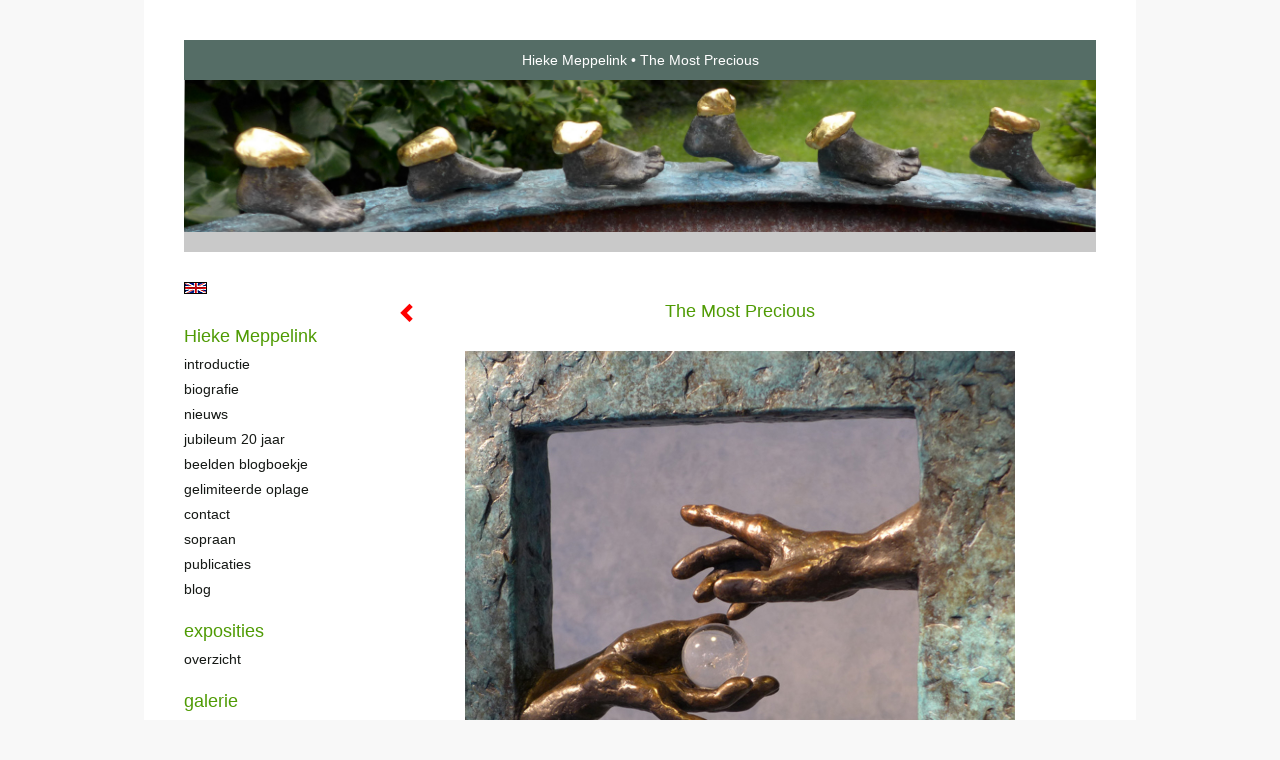

--- FILE ---
content_type: text/html
request_url: https://hiekemeppelink.com/kunstwerk/12409378_The+Most+Precious.html
body_size: 5949
content:
<!DOCTYPE html>
<html lang="nl">
	<head>
        		<meta charset="utf-8">
<!-- 		<meta http-equiv="X-UA-Compatible" content="IE=edge"> -->
		<meta name="viewport" content="width=device-width, initial-scale=1">
		<meta name="description" content="Een beeld over dierbaar contact, een kostbaar gesprek, een liefdevolle ontmoeting.

(Oplage uitverkocht).



&nbsp;&nbsp;
"/>

		<meta property="og:description" content="Een beeld over dierbaar contact, een kostbaar gesprek, een liefdevolle ontmoeting.

(Oplage uitverkocht).



&nbsp;&nbsp;
"/>
		<meta property="og:title" content="The Most Precious"/>
		<meta property="og:url" content="https://hiekemeppelink.com/kunstwerk/12409378_The+Most+Precious.html"/>
		<meta property="og:type" content="website" />


        <script type="text/javascript" src="https://da585e4b0722.eu-west-1.sdk.awswaf.com/da585e4b0722/bd489623ccdd/challenge.js" defer></script>

        <style>
			.force-upcase {
				text-transform: none !important;
			}
		</style>
		<!-- The above 3 meta tags *must* come first in the head; any other head content must come *after* these tags -->
		<title>Hieke Meppelink - The Most Precious</title>

		<!-- jQuery (necessary for Bootstrap's JavaScript plugins) -->
		<script src="//ajax.googleapis.com/ajax/libs/jquery/1.11.2/jquery.min.js"></script>

		<link rel="stylesheet" type="text/css" href="//dqr09d53641yh.cloudfront.net/css/3587-1769379149.css" />
		<!-- <link rel="stylesheet/less" type="text/css" href="assets/exto.themes.less" /> -->
		<!-- HTML5 shim and Respond.js for IE8 support of HTML5 elements and media queries -->
		<!-- WARNING: Respond.js doesn't work if you view the page via file:// -->
		<!--[if lt IE 9]>
			<script src="https://oss.maxcdn.com/html5shiv/3.7.2/html5shiv.min.js"></script>
			<script src="https://oss.maxcdn.com/respond/1.4.2/respond.min.js"></script>
		<![endif]-->
		<script src="//www.google.com/recaptcha/api.js"></script>
				        
        
        
		<meta property="fb:app_id" content="200441346661022" />

        			<meta property="og:image" content="https://d2w1s6o7rqhcfl.cloudfront.net/3587-o-382805579.jpg"/>
			<meta property="og:image:alt" content="Een beeld over dierbaar contact, een kostbaar gesprek, een liefdevolle ontmoeting.

(Oplage uitverkocht).



&nbsp;&nbsp;
"/>
                        
		<style>
			.index-image {
				float: right;
				padding: 20px 0px 20px 20px;
			}
			.ck-content img {
				 display: inline;
			 }
			img {
				image-orientation: from-image;
			}
		</style>
		
		<script type="text/javascript">

			var _gaq = _gaq || [];
			_gaq.push(['_setAccount', 'UA-54784-13']);
            _gaq.push(['_gat._anonymizeIp']);
            _gaq.push(['_trackPageview']);

            
			(function() {
				var ga = document.createElement('script'); ga.type = 'text/javascript'; ga.async = true;
				ga.src = ('https:' == document.location.protocol ? 'https://ssl' : 'http://www') + '.google-analytics.com/ga.js';
				var s = document.getElementsByTagName('script')[0]; s.parentNode.insertBefore(ga, s);
			})();
		</script>

		

	</head>
	<body class="layout--zoom layout--banner -mobile  layout--nav-caps layout--boxed layout--vertical theme--default" ondragstart="return false" onselectstart="return false" oncontextmenu="alert('Deze afbeelding is auteursrechtelijk beschermd en mag niet zonder toestemming worden gebruikt. This image is copyrighted and may not be used without permission.'); return false;" >

		<div class="page">

			<header class="header" role="banner">
				<div class="header-title">
                                        						<h1 class="header-artist force-upcase"><a href="/">Hieke Meppelink</a></h1>
						<h2 class="header-id force-upcase">The Most Precious</h2>
                    				</div>
                					<img draggable="false" class="header-banner" src="//d2w1s6o7rqhcfl.cloudfront.net/3587-header-1556743077.jpg" alt="Hieke Meppelink"/>
                				<p class="header-authentication">
                    				</p>
			</header>
	  	
			<nav class="navigation navbar navbar-fixed-top">
				<div class="container-fluid">
					<!-- Brand and toggle get grouped for better mobile display -->
					<div class="navbar-header">
						<button type="button" class="navbar-toggle collapsed" data-toggle="collapse" data-target="#bs-example-navbar-collapse-1">
							<span class="sr-only">Toggle navigation</span>
							<span class="icon-bar"></span>
							<span class="icon-bar"></span>
							<span class="icon-bar"></span>
						</button>
						<a class="navbar-brand" href="/">Hieke Meppelink - The Most Precious</a>
					</div>
			
					<div class="collapse navbar-collapse" id="bs-example-navbar-collapse-1">

						<!-- Horizontal menu -->
						<ul class="nav navbar-nav">

<li class="dropdown">
<a href="/" class="dropdown-toggle" data-toggle="dropdown" role="button" aria-expanded="false">Hieke Meppelink <span class="caret"></span></a>

<ul class="dropdown-menu dropdown-menu--mega" role="menu">
<li>
<a href="/index/14587872_Introductie.html">
Introductie
</a>
</li>
<li>
<a href="/index/14421035_Biografie.html">
Biografie
</a>
</li>
<li>
<a href="/index/14678169_Nieuws.html">
Nieuws
</a>
</li>
<li>
<a href="/index/382807199_Jubileum+20+jaar.html">
Jubileum 20 jaar
</a>
</li>
<li>
<a href="/index/286767174_Beelden+Blogboekje.html">
Beelden Blogboekje
</a>
</li>
<li>
<a href="/index/351885911_Gelimiteerde+oplage+.html">
Gelimiteerde oplage 
</a>
</li>
<li>
<a href="/index/7276200_Contact.html">
Contact
</a>
</li>
<li>
<a href="/index/14422963_Sopraan.html">
Sopraan
</a>
</li>
<li>
<a href="/publicaties.html">
publicaties
</a>
</li>
<li>
<a href="/blog.html">
blog
</a>
</li>
</ul>
</li>
<li class="dropdown">
<a href="/exposities.html" class="dropdown-toggle" data-toggle="dropdown" role="button" aria-expanded="false">Exposities <span class="caret"></span></a>

<ul class="dropdown-menu" role="menu">
<li>
<a href="/exposities.html">
overzicht
</a>
</li>
</ul>
</li>
<li class="dropdown">
<a href="/kunstwerken.html" class="dropdown-toggle" data-toggle="dropdown" role="button" aria-expanded="false">Galerie <span class="caret"></span></a>

<ul class="dropdown-menu dropdown-menu--mega" role="menu">
<li>
<a href="/kunstwerken.html">
overzicht
</a>
</li>
<li>
<a href="/kunstwerken/500781199_Indonesi%C3%AB.html">
Indonesië
</a>
</li>
<li>
<a href="/kunstwerken/265109769_Dromen+en+verlangen.html">
Dromen en verlangen
</a>
</li>
<li>
<a href="/kunstwerken/243511755_Stil+de+tijd.html">
Stil de tijd
</a>
</li>
<li>
<a href="/kunstwerken/563226152_Waterschalen.html">
Waterschalen
</a>
</li>
<li>
<a href="/kunstwerken/12368128_Musici.html">
Musici
</a>
</li>
<li>
<a href="/kunstwerken/132928542_Muziek+mijn+muze.html">
Muziek mijn muze
</a>
</li>
<li>
<a href="/kunstwerken/274226_Ode+aan+de+stilte.html">
Ode aan de stilte
</a>
</li>
<li>
<a href="/kunstwerken/166756342_Requiem.html">
Requiem
</a>
</li>
<li>
<a href="/kunstwerken/351610444_Schatbewaarders.html">
Schatbewaarders
</a>
</li>
<li>
<a href="/kunstwerken/396345735_De+Vier+Jaargetijden.html">
De Vier Jaargetijden
</a>
</li>
<li>
<a href="/kunstwerken/417719600_Alleen+wij+twee.html">
Alleen wij twee
</a>
</li>
<li class="active">
<a href="/kunstwerken/14892569_Over+de+liefde.html">
Over de liefde
</a>
</li>
<li>
<a href="/kunstwerken/125299581_Stadsgezichten.html">
Stadsgezichten
</a>
</li>
<li>
<a href="/kunstwerken/226735510_Voetreis.html">
Voetreis
</a>
</li>
</ul>
</li>
<li class="dropdown">
<a href="/kunstkaarten.html" class="dropdown-toggle" data-toggle="dropdown" role="button" aria-expanded="false">Online winkel <span class="caret"></span></a>

<ul class="dropdown-menu" role="menu">
<li>
<a href="/kunstkaarten.html">
kunstkaart versturen
</a>
</li>
</ul>
</li>
<li class="dropdown">
<a href="/links.html" class="dropdown-toggle" data-toggle="dropdown" role="button" aria-expanded="false">Links <span class="caret"></span></a>

<ul class="dropdown-menu" role="menu">
<li>
<a href="/links.html">
interessante links
</a>
</li>
</ul>
</li>
<li class="dropdown">
<a href="/reageer/site/0.html" class="dropdown-toggle" data-toggle="dropdown" role="button" aria-expanded="false">Contact <span class="caret"></span></a>

<ul class="dropdown-menu" role="menu">
<li>
<a href="/nieuwsbrief.html">
nieuwsbrief
</a>
</li>
<li>
<a href="/reageer/site/0.html">
reageer
</a>
</li>
<li>
<a href="/gast.html">
gastenboek
</a>
</li>
<li>
<a href="/privacy.html">
privacyverklaring
</a>
</li>
</ul>
</li></ul>						
						
						<p class="navigation-authentication">
                            						</p>
					</div><!-- /.navbar-collapse -->

                    			    
					    <p class="languages">
                            								<a href="http://hiekemeppelink.exto.org" class="ir english">English</a>
                                                        						</p>
                    				</div><!-- /.container-fluid -->
			</nav>
	  	
			<div class="content" role="main">

                					<img draggable="false" class="content-banner" src="//d2w1s6o7rqhcfl.cloudfront.net/3587-header-1556743077.jpg" alt=""/>
                			
				<!-- START ARTWORK -->		  	
<section class="section" id="section-artwork-landscape">
	<div class="artwork">
		<header class="artwork-heading">
			<h2>The Most Precious</h2>
		</header>

        		
			<img src="https://d2w1s6o7rqhcfl.cloudfront.net/3587-o-382805579.jpg" alt="The Most Precious" class="artwork-image"  style="pointer-events:none"/>

        		
		<p class="artwork-description">

            <style>
                .video-container iframe, .video-container object, .video-container embed {
                    width: calc(100vw - 30px);
                    height: calc((100vw - 30px) * .5625);
                    max-width: 560px;
                    max-height: calc(560px * .5625);
                }
            </style>

            				<span>
					190 x 37 x 4 cm, © 2008,
					verkocht<br/>Ruimtelijk | Beelden | Metaal<br/>
				</span>
                        
		</p>

        
        
        			<a href="/kunstwerk/140300882_prev.html" class="artwork-option artwork-previous" data-toggle="tooltip" data-placement="top" title="Vorige">
				<span class="glyphicon glyphicon-chevron-left" aria-hidden="true"></span>
			</a>
        
		<a href="/reageer/object/12409378.html" class="artwork-option artwork-reply" data-toggle="tooltip" data-placement="top" title="Reageren">
			<span class="glyphicon glyphicon-comment" aria-hidden="true"></span>
		</a>

        
		

				
	</div>
	
	<div class="artwork-description-extra">
		<p>Een beeld over dierbaar contact, een kostbaar gesprek, een liefdevolle ontmoeting.</p>

<p>(Oplage uitverkocht).</p>

<p><img alt="" src="https://www.exto.nl/gallery/dbimages/fckuploads/3587/06-19-2022-12-34-12-2184709488.jpg" style="max-width: 500px;" /></p>

<p>&nbsp;&nbsp;</p>
	</div>

    		
		<div class="gallery-nav">

            	
				<div class="gallery-nav-cell"><a class="gallery-nav-link" href="/kunstwerk/180941309_Romance.html"><img src="//d2w1s6o7rqhcfl.cloudfront.net/75x75xN_3587-o-349720476.jpg" alt="" title=""  ></a></div>

            	
				<div class="gallery-nav-cell"><a class="gallery-nav-link" href="/kunstwerk/177857327_Welles+Nietes.html"><img src="//d2w1s6o7rqhcfl.cloudfront.net/75x75xN_3587-o-285657684.jpg" alt="" title=""  ></a></div>

            	
				<div class="gallery-nav-cell"><a class="gallery-nav-link" href="/kunstwerk/141913591_Kus.html"><img src="//d2w1s6o7rqhcfl.cloudfront.net/75x75xN_3587-o-285512736.jpg" alt="" title=""  ></a></div>

            	
				<div class="gallery-nav-cell"><a class="gallery-nav-link" href="/kunstwerk/177857620_Our+Precious.html"><img src="//d2w1s6o7rqhcfl.cloudfront.net/75x75xN_3587-o-349720522.jpg" alt="" title=""  ></a></div>

            	
				<div class="gallery-nav-cell"><a class="gallery-nav-link" href="/kunstwerk/140300882_Geef+me+je+hand.html"><img src="//d2w1s6o7rqhcfl.cloudfront.net/75x75xN_3587-o-285512303.jpg" alt="" title=""  ></a></div>

            	
				<div class="gallery-nav-cell"><a class="gallery-nav-link" href="/kunstwerk/12409378_The+Most+Precious.html"><img src="//d2w1s6o7rqhcfl.cloudfront.net/75x75xN_3587-o-382805579.jpg" alt="" title=""  ></a></div>

            		</div>

    </section>


<script>

    function getCookie(name) {
        const nameEQ = name + "=";
        const ca = document.cookie.split(';');
        for(let i = 0; i < ca.length; i++) {
            let c = ca[i];
            while (c.charAt(0) === ' ') c = c.substring(1, c.length);
            if (c.indexOf(nameEQ) === 0) return c.substring(nameEQ.length, c.length);
        }
        return null;
    }

	$(function() {
		$('.gallery-nav').flickity({
			// options
			cellAlign: 'center',
			contain: true,
			pageDots: false,
			imagesLoaded: true,
			wrapAround: false,
			initialIndex: 5,
			lazyLoad: true
		});

        // Hier de call naar de tracker
        const trackerCookieValue = getCookie('__extotrk');
        
        // **Controleer of de cookie is gezet en een waarde heeft**
        if (trackerCookieValue) {
            // De cookie is gezet en heeft een waarde (wat true evalueert in JS)
            const objectId = '12409378';
            const url = `/track/object/${objectId}`;

            // Voer de GET request uit
            $.get(url)
                .done(function() {
                    // Optioneel: Log de succesvolle call
                    // console.log("Tracker call succesvol naar: " + url);
                })
                .fail(function(jqXHR, textStatus, errorThrown) {
                    // Optioneel: Log de fout
                    // console.error("Fout bij tracker call naar " + url + ": " + textStatus, errorThrown);
                });
        }
    });

</script>


<div class="pswp" tabindex="-1" role="dialog" aria-hidden="true">

	<div class="pswp__bg"></div>

	<div class="pswp__scroll-wrap">

		<div class="pswp__container">
			<div class="pswp__item"></div>
			<div class="pswp__item"></div>
			<div class="pswp__item"></div>
		</div>

		<div class="pswp__ui pswp__ui--hidden">

			<div class="pswp__top-bar">

				<div class="pswp__counter"></div>

				<button class="pswp__button pswp__button--close" title="Close (Esc)"></button>

				<!--<button class="pswp__button pswp__button--share" title="Share"></button>-->

				<button class="pswp__button pswp__button--fs" title="Toggle fullscreen"></button>

				<button class="pswp__button pswp__button--zoom" title="Zoom in/out"></button>

				<div class="pswp__preloader">
					<div class="pswp__preloader__icn">
						<div class="pswp__preloader__cut">
							<div class="pswp__preloader__donut"></div>
						</div>
					</div>
				</div>
			</div>

			<div class="pswp__share-modal pswp__share-modal--hidden pswp__single-tap">
				<div class="pswp__share-tooltip"></div>
			</div>

			<button class="pswp__button pswp__button--arrow--left" title="Previous (arrow left)">
			</button>

			<button class="pswp__button pswp__button--arrow--right" title="Next (arrow right)">
			</button>

			<div class="pswp__caption">
				<div class="pswp__caption__center"></div>
			</div>

		</div>

	</div>

</div>

<!-- END artwork -->
	
			
				<!-- Vertical menu -->
				
				<aside class="aside">

					<header class="aside-header">
						<h2 class="aside-header-artist">
							<a href="/">Hieke Meppelink</a>
						</h2>
					</header>

                    			    
					    <p class="languages">
                            								<a href="http://hiekemeppelink.exto.org" class="ir english">English</a>
                                                        						</p>
                    
					<ul class="aside-menu">
    <li>
        <a title="Hieke Meppelink" class="force-upcase" href="/">Hieke Meppelink</a>
        <ul>
            <li>
                <a title="Introductie" href="/index/14587872_Introductie.html">Introductie</a>
            </li>
            <li>
                <a title="Biografie" href="/index/14421035_Biografie.html">Biografie</a>
            </li>
            <li>
                <a title="Nieuws" href="/index/14678169_Nieuws.html">Nieuws</a>
            </li>
            <li>
                <a title="Jubileum 20 jaar" href="/index/382807199_Jubileum+20+jaar.html">Jubileum 20 jaar</a>
            </li>
            <li>
                <a title="Beelden Blogboekje" href="/index/286767174_Beelden+Blogboekje.html">Beelden Blogboekje</a>
            </li>
            <li>
                <a title="Gelimiteerde oplage " href="/index/351885911_Gelimiteerde+oplage+.html">Gelimiteerde oplage </a>
            </li>
            <li>
                <a title="Contact" href="/index/7276200_Contact.html">Contact</a>
            </li>
            <li>
                <a title="Sopraan" href="/index/14422963_Sopraan.html">Sopraan</a>
            </li>
            <li>
                <a title="publicaties" href="/publicaties.html">publicaties</a>
            </li>
            <li>
                <a title="blog" href="/blog.html">blog</a>
            </li>
        </ul>
    </li>
    <li>
        <a title="Exposities" href="/exposities.html">Exposities</a>
        <ul>
            <li>
                <a title="overzicht" href="/exposities.html">overzicht</a>
            </li>
        </ul>
    </li>
    <li class="active">
        <a title="Galerie" href="/kunstwerken.html">Galerie</a>
        <ul>
            <li>
                <a id="menu-gallery-overview" title="overzicht" href="/kunstwerken.html">overzicht</a>
            </li>
            <li>
                <a title="Indonesië" href="/kunstwerken/500781199_Indonesi%C3%AB.html">Indonesië</a>
            </li>
            <li>
                <a title="Dromen en verlangen" href="/kunstwerken/265109769_Dromen+en+verlangen.html">Dromen en verlangen</a>
            </li>
            <li>
                <a title="Stil de tijd" href="/kunstwerken/243511755_Stil+de+tijd.html">Stil de tijd</a>
            </li>
            <li>
                <a title="Waterschalen" href="/kunstwerken/563226152_Waterschalen.html">Waterschalen</a>
            </li>
            <li>
                <a title="Musici" href="/kunstwerken/12368128_Musici.html">Musici</a>
            </li>
            <li>
                <a title="Muziek mijn muze" href="/kunstwerken/132928542_Muziek+mijn+muze.html">Muziek mijn muze</a>
            </li>
            <li>
                <a title="Ode aan de stilte" href="/kunstwerken/274226_Ode+aan+de+stilte.html">Ode aan de stilte</a>
            </li>
            <li>
                <a title="Requiem" href="/kunstwerken/166756342_Requiem.html">Requiem</a>
            </li>
            <li>
                <a title="Schatbewaarders" href="/kunstwerken/351610444_Schatbewaarders.html">Schatbewaarders</a>
            </li>
            <li>
                <a title="De Vier Jaargetijden" href="/kunstwerken/396345735_De+Vier+Jaargetijden.html">De Vier Jaargetijden</a>
            </li>
            <li>
                <a title="Alleen wij twee" href="/kunstwerken/417719600_Alleen+wij+twee.html">Alleen wij twee</a>
            </li>
            <li class="active">
                <a title="Over de liefde" href="/kunstwerken/14892569_Over+de+liefde.html">Over de liefde</a>
            </li>
            <li>
                <a title="Stadsgezichten" href="/kunstwerken/125299581_Stadsgezichten.html">Stadsgezichten</a>
            </li>
            <li>
                <a title="Voetreis" href="/kunstwerken/226735510_Voetreis.html">Voetreis</a>
            </li>
        </ul>
    </li>
    <li>
        <a title="Online winkel" href="/kunstkaarten.html">Online winkel</a>
        <ul>
            <li>
                <a title="kunstkaart versturen" href="/kunstkaarten.html">kunstkaart versturen</a>
            </li>
        </ul>
    </li>
    <li>
        <a title="Links" href="/links.html">Links</a>
        <ul>
            <li>
                <a title="interessante links" href="/links.html">interessante links</a>
            </li>
        </ul>
    </li>
    <li>
        <a title="Contact" href="/reageer/site/0.html">Contact</a>
        <ul>
            <li>
                <a title="nieuwsbrief" href="/nieuwsbrief.html">nieuwsbrief</a>
            </li>
            <li>
                <a title="reageer" href="/reageer/site/0.html">reageer</a>
            </li>
            <li>
                <a title="gastenboek" href="/gast.html">gastenboek</a>
            </li>
            <li>
                <a title="privacyverklaring" href="/privacy.html">privacyverklaring</a>
            </li>
        </ul>
    </li>
</ul>
				</aside>
			
			</div>
		
			<footer class="footer">
                
					<script type="text/javascript" src="https://cdn.jsdelivr.net/npm/cookie-bar/cookiebar-latest.min.js?"></script>

                

                                    Het copyright op alle getoonde werken berust bij de desbetreffende kunstenaar. De afbeeldingen van de werken mogen niet gebruikt worden zonder schriftelijke toestemming.                
            </footer>

					</div>


		<script src="/assets/bootstrap/3.3.7/js/collapse.js"></script>
		<script src="/assets/bootstrap/3.3.7/js/dropdown.js"></script>
		<script src="/assets/bootstrap/3.3.7/js/tooltip.js"></script>
		<script src="/assets/flickity/2.2/flickity.pkgd.min.js?v11"></script>
		<script src="/assets/photoswipe/photoswipe.min.js"></script>
		<script src="/assets/photoswipe/photoswipe-ui-default.min.js"></script>
		<script src="/assets/imagesloaded/imagesloaded.pkgd.min.js"></script>
		<script src="/assets/isotope/isotope.min.js"></script>
		<script src="/assets/js/exto.themes.js?1769379227"></script>


		<script type="text/javascript" src="/assets/js/easyXDM.min.js"></script>
		<script type="text/javascript" src="/assets/js/jquery.cookie.js"></script>
		
		
				<!-- Piwik -->
				<script type="text/javascript">
                    var pkBaseURL = (("https:" == document.location.protocol) ? "https://stats.exto.nl/" : "http://stats.exto.nl/");
                    document.write(unescape("%3Cscript src='" + pkBaseURL + "piwik.js' type='text/javascript'%3E%3C/script%3E"));
				</script>

				<script type="text/javascript">

                    $.ajax(
                        {
                            url: "/index/blockedip",
                            success: function (result) {
                                if(result == 'false')
								{
                                    try {
                                        var piwikTracker = Piwik.getTracker(pkBaseURL + "piwik.php", 247);
                                                                                piwikTracker.setDocumentTitle("Galerie/Werken in Over de liefde/The Most Precious");
                                                                                piwikTracker.setDownloadExtensions("pdf");
                                        piwikTracker.trackPageView();
                                        piwikTracker.enableLinkTracking();
                                    } catch( err ) {}

								}
                            }
                        });

				</script>
				<!-- End Piwik Tracking Code -->

		
	</body>
</html>